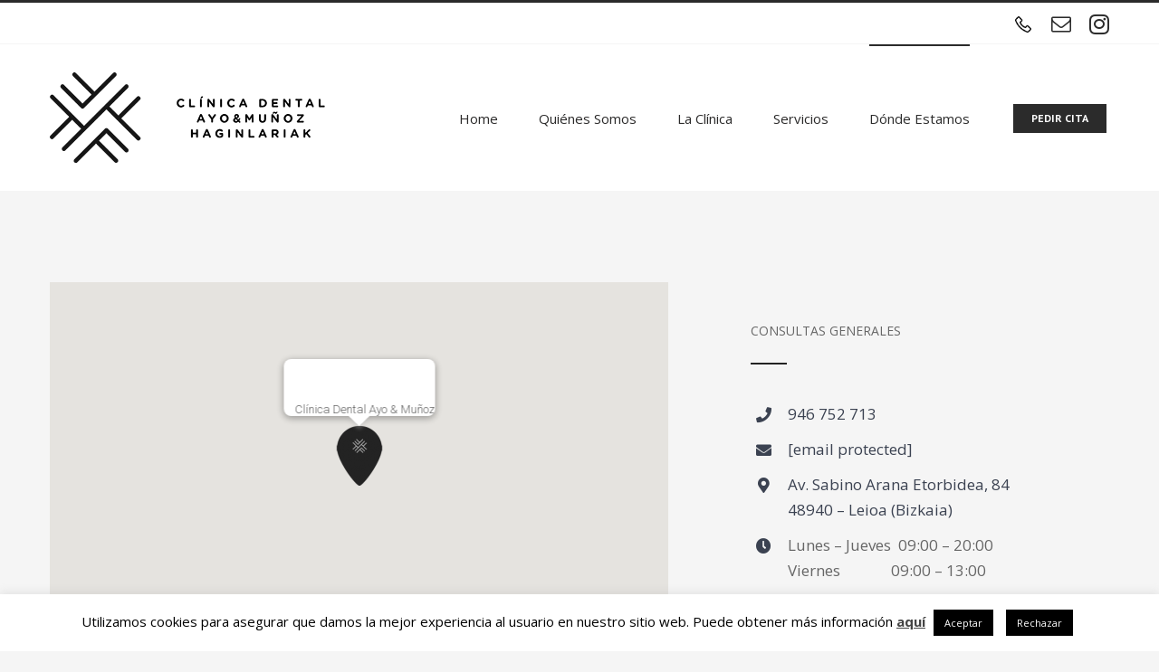

--- FILE ---
content_type: text/html; charset=utf-8
request_url: https://www.google.com/recaptcha/api2/anchor?ar=1&k=6Leo668UAAAAAO67XhJjuFK67vgjWu6tDt95MSMY&co=aHR0cHM6Ly9jbGluaWNhZGVudGFsYXlvbXVub3ouY29tOjQ0Mw..&hl=en&v=PoyoqOPhxBO7pBk68S4YbpHZ&size=invisible&anchor-ms=20000&execute-ms=30000&cb=1eml6hec0l2p
body_size: 48780
content:
<!DOCTYPE HTML><html dir="ltr" lang="en"><head><meta http-equiv="Content-Type" content="text/html; charset=UTF-8">
<meta http-equiv="X-UA-Compatible" content="IE=edge">
<title>reCAPTCHA</title>
<style type="text/css">
/* cyrillic-ext */
@font-face {
  font-family: 'Roboto';
  font-style: normal;
  font-weight: 400;
  font-stretch: 100%;
  src: url(//fonts.gstatic.com/s/roboto/v48/KFO7CnqEu92Fr1ME7kSn66aGLdTylUAMa3GUBHMdazTgWw.woff2) format('woff2');
  unicode-range: U+0460-052F, U+1C80-1C8A, U+20B4, U+2DE0-2DFF, U+A640-A69F, U+FE2E-FE2F;
}
/* cyrillic */
@font-face {
  font-family: 'Roboto';
  font-style: normal;
  font-weight: 400;
  font-stretch: 100%;
  src: url(//fonts.gstatic.com/s/roboto/v48/KFO7CnqEu92Fr1ME7kSn66aGLdTylUAMa3iUBHMdazTgWw.woff2) format('woff2');
  unicode-range: U+0301, U+0400-045F, U+0490-0491, U+04B0-04B1, U+2116;
}
/* greek-ext */
@font-face {
  font-family: 'Roboto';
  font-style: normal;
  font-weight: 400;
  font-stretch: 100%;
  src: url(//fonts.gstatic.com/s/roboto/v48/KFO7CnqEu92Fr1ME7kSn66aGLdTylUAMa3CUBHMdazTgWw.woff2) format('woff2');
  unicode-range: U+1F00-1FFF;
}
/* greek */
@font-face {
  font-family: 'Roboto';
  font-style: normal;
  font-weight: 400;
  font-stretch: 100%;
  src: url(//fonts.gstatic.com/s/roboto/v48/KFO7CnqEu92Fr1ME7kSn66aGLdTylUAMa3-UBHMdazTgWw.woff2) format('woff2');
  unicode-range: U+0370-0377, U+037A-037F, U+0384-038A, U+038C, U+038E-03A1, U+03A3-03FF;
}
/* math */
@font-face {
  font-family: 'Roboto';
  font-style: normal;
  font-weight: 400;
  font-stretch: 100%;
  src: url(//fonts.gstatic.com/s/roboto/v48/KFO7CnqEu92Fr1ME7kSn66aGLdTylUAMawCUBHMdazTgWw.woff2) format('woff2');
  unicode-range: U+0302-0303, U+0305, U+0307-0308, U+0310, U+0312, U+0315, U+031A, U+0326-0327, U+032C, U+032F-0330, U+0332-0333, U+0338, U+033A, U+0346, U+034D, U+0391-03A1, U+03A3-03A9, U+03B1-03C9, U+03D1, U+03D5-03D6, U+03F0-03F1, U+03F4-03F5, U+2016-2017, U+2034-2038, U+203C, U+2040, U+2043, U+2047, U+2050, U+2057, U+205F, U+2070-2071, U+2074-208E, U+2090-209C, U+20D0-20DC, U+20E1, U+20E5-20EF, U+2100-2112, U+2114-2115, U+2117-2121, U+2123-214F, U+2190, U+2192, U+2194-21AE, U+21B0-21E5, U+21F1-21F2, U+21F4-2211, U+2213-2214, U+2216-22FF, U+2308-230B, U+2310, U+2319, U+231C-2321, U+2336-237A, U+237C, U+2395, U+239B-23B7, U+23D0, U+23DC-23E1, U+2474-2475, U+25AF, U+25B3, U+25B7, U+25BD, U+25C1, U+25CA, U+25CC, U+25FB, U+266D-266F, U+27C0-27FF, U+2900-2AFF, U+2B0E-2B11, U+2B30-2B4C, U+2BFE, U+3030, U+FF5B, U+FF5D, U+1D400-1D7FF, U+1EE00-1EEFF;
}
/* symbols */
@font-face {
  font-family: 'Roboto';
  font-style: normal;
  font-weight: 400;
  font-stretch: 100%;
  src: url(//fonts.gstatic.com/s/roboto/v48/KFO7CnqEu92Fr1ME7kSn66aGLdTylUAMaxKUBHMdazTgWw.woff2) format('woff2');
  unicode-range: U+0001-000C, U+000E-001F, U+007F-009F, U+20DD-20E0, U+20E2-20E4, U+2150-218F, U+2190, U+2192, U+2194-2199, U+21AF, U+21E6-21F0, U+21F3, U+2218-2219, U+2299, U+22C4-22C6, U+2300-243F, U+2440-244A, U+2460-24FF, U+25A0-27BF, U+2800-28FF, U+2921-2922, U+2981, U+29BF, U+29EB, U+2B00-2BFF, U+4DC0-4DFF, U+FFF9-FFFB, U+10140-1018E, U+10190-1019C, U+101A0, U+101D0-101FD, U+102E0-102FB, U+10E60-10E7E, U+1D2C0-1D2D3, U+1D2E0-1D37F, U+1F000-1F0FF, U+1F100-1F1AD, U+1F1E6-1F1FF, U+1F30D-1F30F, U+1F315, U+1F31C, U+1F31E, U+1F320-1F32C, U+1F336, U+1F378, U+1F37D, U+1F382, U+1F393-1F39F, U+1F3A7-1F3A8, U+1F3AC-1F3AF, U+1F3C2, U+1F3C4-1F3C6, U+1F3CA-1F3CE, U+1F3D4-1F3E0, U+1F3ED, U+1F3F1-1F3F3, U+1F3F5-1F3F7, U+1F408, U+1F415, U+1F41F, U+1F426, U+1F43F, U+1F441-1F442, U+1F444, U+1F446-1F449, U+1F44C-1F44E, U+1F453, U+1F46A, U+1F47D, U+1F4A3, U+1F4B0, U+1F4B3, U+1F4B9, U+1F4BB, U+1F4BF, U+1F4C8-1F4CB, U+1F4D6, U+1F4DA, U+1F4DF, U+1F4E3-1F4E6, U+1F4EA-1F4ED, U+1F4F7, U+1F4F9-1F4FB, U+1F4FD-1F4FE, U+1F503, U+1F507-1F50B, U+1F50D, U+1F512-1F513, U+1F53E-1F54A, U+1F54F-1F5FA, U+1F610, U+1F650-1F67F, U+1F687, U+1F68D, U+1F691, U+1F694, U+1F698, U+1F6AD, U+1F6B2, U+1F6B9-1F6BA, U+1F6BC, U+1F6C6-1F6CF, U+1F6D3-1F6D7, U+1F6E0-1F6EA, U+1F6F0-1F6F3, U+1F6F7-1F6FC, U+1F700-1F7FF, U+1F800-1F80B, U+1F810-1F847, U+1F850-1F859, U+1F860-1F887, U+1F890-1F8AD, U+1F8B0-1F8BB, U+1F8C0-1F8C1, U+1F900-1F90B, U+1F93B, U+1F946, U+1F984, U+1F996, U+1F9E9, U+1FA00-1FA6F, U+1FA70-1FA7C, U+1FA80-1FA89, U+1FA8F-1FAC6, U+1FACE-1FADC, U+1FADF-1FAE9, U+1FAF0-1FAF8, U+1FB00-1FBFF;
}
/* vietnamese */
@font-face {
  font-family: 'Roboto';
  font-style: normal;
  font-weight: 400;
  font-stretch: 100%;
  src: url(//fonts.gstatic.com/s/roboto/v48/KFO7CnqEu92Fr1ME7kSn66aGLdTylUAMa3OUBHMdazTgWw.woff2) format('woff2');
  unicode-range: U+0102-0103, U+0110-0111, U+0128-0129, U+0168-0169, U+01A0-01A1, U+01AF-01B0, U+0300-0301, U+0303-0304, U+0308-0309, U+0323, U+0329, U+1EA0-1EF9, U+20AB;
}
/* latin-ext */
@font-face {
  font-family: 'Roboto';
  font-style: normal;
  font-weight: 400;
  font-stretch: 100%;
  src: url(//fonts.gstatic.com/s/roboto/v48/KFO7CnqEu92Fr1ME7kSn66aGLdTylUAMa3KUBHMdazTgWw.woff2) format('woff2');
  unicode-range: U+0100-02BA, U+02BD-02C5, U+02C7-02CC, U+02CE-02D7, U+02DD-02FF, U+0304, U+0308, U+0329, U+1D00-1DBF, U+1E00-1E9F, U+1EF2-1EFF, U+2020, U+20A0-20AB, U+20AD-20C0, U+2113, U+2C60-2C7F, U+A720-A7FF;
}
/* latin */
@font-face {
  font-family: 'Roboto';
  font-style: normal;
  font-weight: 400;
  font-stretch: 100%;
  src: url(//fonts.gstatic.com/s/roboto/v48/KFO7CnqEu92Fr1ME7kSn66aGLdTylUAMa3yUBHMdazQ.woff2) format('woff2');
  unicode-range: U+0000-00FF, U+0131, U+0152-0153, U+02BB-02BC, U+02C6, U+02DA, U+02DC, U+0304, U+0308, U+0329, U+2000-206F, U+20AC, U+2122, U+2191, U+2193, U+2212, U+2215, U+FEFF, U+FFFD;
}
/* cyrillic-ext */
@font-face {
  font-family: 'Roboto';
  font-style: normal;
  font-weight: 500;
  font-stretch: 100%;
  src: url(//fonts.gstatic.com/s/roboto/v48/KFO7CnqEu92Fr1ME7kSn66aGLdTylUAMa3GUBHMdazTgWw.woff2) format('woff2');
  unicode-range: U+0460-052F, U+1C80-1C8A, U+20B4, U+2DE0-2DFF, U+A640-A69F, U+FE2E-FE2F;
}
/* cyrillic */
@font-face {
  font-family: 'Roboto';
  font-style: normal;
  font-weight: 500;
  font-stretch: 100%;
  src: url(//fonts.gstatic.com/s/roboto/v48/KFO7CnqEu92Fr1ME7kSn66aGLdTylUAMa3iUBHMdazTgWw.woff2) format('woff2');
  unicode-range: U+0301, U+0400-045F, U+0490-0491, U+04B0-04B1, U+2116;
}
/* greek-ext */
@font-face {
  font-family: 'Roboto';
  font-style: normal;
  font-weight: 500;
  font-stretch: 100%;
  src: url(//fonts.gstatic.com/s/roboto/v48/KFO7CnqEu92Fr1ME7kSn66aGLdTylUAMa3CUBHMdazTgWw.woff2) format('woff2');
  unicode-range: U+1F00-1FFF;
}
/* greek */
@font-face {
  font-family: 'Roboto';
  font-style: normal;
  font-weight: 500;
  font-stretch: 100%;
  src: url(//fonts.gstatic.com/s/roboto/v48/KFO7CnqEu92Fr1ME7kSn66aGLdTylUAMa3-UBHMdazTgWw.woff2) format('woff2');
  unicode-range: U+0370-0377, U+037A-037F, U+0384-038A, U+038C, U+038E-03A1, U+03A3-03FF;
}
/* math */
@font-face {
  font-family: 'Roboto';
  font-style: normal;
  font-weight: 500;
  font-stretch: 100%;
  src: url(//fonts.gstatic.com/s/roboto/v48/KFO7CnqEu92Fr1ME7kSn66aGLdTylUAMawCUBHMdazTgWw.woff2) format('woff2');
  unicode-range: U+0302-0303, U+0305, U+0307-0308, U+0310, U+0312, U+0315, U+031A, U+0326-0327, U+032C, U+032F-0330, U+0332-0333, U+0338, U+033A, U+0346, U+034D, U+0391-03A1, U+03A3-03A9, U+03B1-03C9, U+03D1, U+03D5-03D6, U+03F0-03F1, U+03F4-03F5, U+2016-2017, U+2034-2038, U+203C, U+2040, U+2043, U+2047, U+2050, U+2057, U+205F, U+2070-2071, U+2074-208E, U+2090-209C, U+20D0-20DC, U+20E1, U+20E5-20EF, U+2100-2112, U+2114-2115, U+2117-2121, U+2123-214F, U+2190, U+2192, U+2194-21AE, U+21B0-21E5, U+21F1-21F2, U+21F4-2211, U+2213-2214, U+2216-22FF, U+2308-230B, U+2310, U+2319, U+231C-2321, U+2336-237A, U+237C, U+2395, U+239B-23B7, U+23D0, U+23DC-23E1, U+2474-2475, U+25AF, U+25B3, U+25B7, U+25BD, U+25C1, U+25CA, U+25CC, U+25FB, U+266D-266F, U+27C0-27FF, U+2900-2AFF, U+2B0E-2B11, U+2B30-2B4C, U+2BFE, U+3030, U+FF5B, U+FF5D, U+1D400-1D7FF, U+1EE00-1EEFF;
}
/* symbols */
@font-face {
  font-family: 'Roboto';
  font-style: normal;
  font-weight: 500;
  font-stretch: 100%;
  src: url(//fonts.gstatic.com/s/roboto/v48/KFO7CnqEu92Fr1ME7kSn66aGLdTylUAMaxKUBHMdazTgWw.woff2) format('woff2');
  unicode-range: U+0001-000C, U+000E-001F, U+007F-009F, U+20DD-20E0, U+20E2-20E4, U+2150-218F, U+2190, U+2192, U+2194-2199, U+21AF, U+21E6-21F0, U+21F3, U+2218-2219, U+2299, U+22C4-22C6, U+2300-243F, U+2440-244A, U+2460-24FF, U+25A0-27BF, U+2800-28FF, U+2921-2922, U+2981, U+29BF, U+29EB, U+2B00-2BFF, U+4DC0-4DFF, U+FFF9-FFFB, U+10140-1018E, U+10190-1019C, U+101A0, U+101D0-101FD, U+102E0-102FB, U+10E60-10E7E, U+1D2C0-1D2D3, U+1D2E0-1D37F, U+1F000-1F0FF, U+1F100-1F1AD, U+1F1E6-1F1FF, U+1F30D-1F30F, U+1F315, U+1F31C, U+1F31E, U+1F320-1F32C, U+1F336, U+1F378, U+1F37D, U+1F382, U+1F393-1F39F, U+1F3A7-1F3A8, U+1F3AC-1F3AF, U+1F3C2, U+1F3C4-1F3C6, U+1F3CA-1F3CE, U+1F3D4-1F3E0, U+1F3ED, U+1F3F1-1F3F3, U+1F3F5-1F3F7, U+1F408, U+1F415, U+1F41F, U+1F426, U+1F43F, U+1F441-1F442, U+1F444, U+1F446-1F449, U+1F44C-1F44E, U+1F453, U+1F46A, U+1F47D, U+1F4A3, U+1F4B0, U+1F4B3, U+1F4B9, U+1F4BB, U+1F4BF, U+1F4C8-1F4CB, U+1F4D6, U+1F4DA, U+1F4DF, U+1F4E3-1F4E6, U+1F4EA-1F4ED, U+1F4F7, U+1F4F9-1F4FB, U+1F4FD-1F4FE, U+1F503, U+1F507-1F50B, U+1F50D, U+1F512-1F513, U+1F53E-1F54A, U+1F54F-1F5FA, U+1F610, U+1F650-1F67F, U+1F687, U+1F68D, U+1F691, U+1F694, U+1F698, U+1F6AD, U+1F6B2, U+1F6B9-1F6BA, U+1F6BC, U+1F6C6-1F6CF, U+1F6D3-1F6D7, U+1F6E0-1F6EA, U+1F6F0-1F6F3, U+1F6F7-1F6FC, U+1F700-1F7FF, U+1F800-1F80B, U+1F810-1F847, U+1F850-1F859, U+1F860-1F887, U+1F890-1F8AD, U+1F8B0-1F8BB, U+1F8C0-1F8C1, U+1F900-1F90B, U+1F93B, U+1F946, U+1F984, U+1F996, U+1F9E9, U+1FA00-1FA6F, U+1FA70-1FA7C, U+1FA80-1FA89, U+1FA8F-1FAC6, U+1FACE-1FADC, U+1FADF-1FAE9, U+1FAF0-1FAF8, U+1FB00-1FBFF;
}
/* vietnamese */
@font-face {
  font-family: 'Roboto';
  font-style: normal;
  font-weight: 500;
  font-stretch: 100%;
  src: url(//fonts.gstatic.com/s/roboto/v48/KFO7CnqEu92Fr1ME7kSn66aGLdTylUAMa3OUBHMdazTgWw.woff2) format('woff2');
  unicode-range: U+0102-0103, U+0110-0111, U+0128-0129, U+0168-0169, U+01A0-01A1, U+01AF-01B0, U+0300-0301, U+0303-0304, U+0308-0309, U+0323, U+0329, U+1EA0-1EF9, U+20AB;
}
/* latin-ext */
@font-face {
  font-family: 'Roboto';
  font-style: normal;
  font-weight: 500;
  font-stretch: 100%;
  src: url(//fonts.gstatic.com/s/roboto/v48/KFO7CnqEu92Fr1ME7kSn66aGLdTylUAMa3KUBHMdazTgWw.woff2) format('woff2');
  unicode-range: U+0100-02BA, U+02BD-02C5, U+02C7-02CC, U+02CE-02D7, U+02DD-02FF, U+0304, U+0308, U+0329, U+1D00-1DBF, U+1E00-1E9F, U+1EF2-1EFF, U+2020, U+20A0-20AB, U+20AD-20C0, U+2113, U+2C60-2C7F, U+A720-A7FF;
}
/* latin */
@font-face {
  font-family: 'Roboto';
  font-style: normal;
  font-weight: 500;
  font-stretch: 100%;
  src: url(//fonts.gstatic.com/s/roboto/v48/KFO7CnqEu92Fr1ME7kSn66aGLdTylUAMa3yUBHMdazQ.woff2) format('woff2');
  unicode-range: U+0000-00FF, U+0131, U+0152-0153, U+02BB-02BC, U+02C6, U+02DA, U+02DC, U+0304, U+0308, U+0329, U+2000-206F, U+20AC, U+2122, U+2191, U+2193, U+2212, U+2215, U+FEFF, U+FFFD;
}
/* cyrillic-ext */
@font-face {
  font-family: 'Roboto';
  font-style: normal;
  font-weight: 900;
  font-stretch: 100%;
  src: url(//fonts.gstatic.com/s/roboto/v48/KFO7CnqEu92Fr1ME7kSn66aGLdTylUAMa3GUBHMdazTgWw.woff2) format('woff2');
  unicode-range: U+0460-052F, U+1C80-1C8A, U+20B4, U+2DE0-2DFF, U+A640-A69F, U+FE2E-FE2F;
}
/* cyrillic */
@font-face {
  font-family: 'Roboto';
  font-style: normal;
  font-weight: 900;
  font-stretch: 100%;
  src: url(//fonts.gstatic.com/s/roboto/v48/KFO7CnqEu92Fr1ME7kSn66aGLdTylUAMa3iUBHMdazTgWw.woff2) format('woff2');
  unicode-range: U+0301, U+0400-045F, U+0490-0491, U+04B0-04B1, U+2116;
}
/* greek-ext */
@font-face {
  font-family: 'Roboto';
  font-style: normal;
  font-weight: 900;
  font-stretch: 100%;
  src: url(//fonts.gstatic.com/s/roboto/v48/KFO7CnqEu92Fr1ME7kSn66aGLdTylUAMa3CUBHMdazTgWw.woff2) format('woff2');
  unicode-range: U+1F00-1FFF;
}
/* greek */
@font-face {
  font-family: 'Roboto';
  font-style: normal;
  font-weight: 900;
  font-stretch: 100%;
  src: url(//fonts.gstatic.com/s/roboto/v48/KFO7CnqEu92Fr1ME7kSn66aGLdTylUAMa3-UBHMdazTgWw.woff2) format('woff2');
  unicode-range: U+0370-0377, U+037A-037F, U+0384-038A, U+038C, U+038E-03A1, U+03A3-03FF;
}
/* math */
@font-face {
  font-family: 'Roboto';
  font-style: normal;
  font-weight: 900;
  font-stretch: 100%;
  src: url(//fonts.gstatic.com/s/roboto/v48/KFO7CnqEu92Fr1ME7kSn66aGLdTylUAMawCUBHMdazTgWw.woff2) format('woff2');
  unicode-range: U+0302-0303, U+0305, U+0307-0308, U+0310, U+0312, U+0315, U+031A, U+0326-0327, U+032C, U+032F-0330, U+0332-0333, U+0338, U+033A, U+0346, U+034D, U+0391-03A1, U+03A3-03A9, U+03B1-03C9, U+03D1, U+03D5-03D6, U+03F0-03F1, U+03F4-03F5, U+2016-2017, U+2034-2038, U+203C, U+2040, U+2043, U+2047, U+2050, U+2057, U+205F, U+2070-2071, U+2074-208E, U+2090-209C, U+20D0-20DC, U+20E1, U+20E5-20EF, U+2100-2112, U+2114-2115, U+2117-2121, U+2123-214F, U+2190, U+2192, U+2194-21AE, U+21B0-21E5, U+21F1-21F2, U+21F4-2211, U+2213-2214, U+2216-22FF, U+2308-230B, U+2310, U+2319, U+231C-2321, U+2336-237A, U+237C, U+2395, U+239B-23B7, U+23D0, U+23DC-23E1, U+2474-2475, U+25AF, U+25B3, U+25B7, U+25BD, U+25C1, U+25CA, U+25CC, U+25FB, U+266D-266F, U+27C0-27FF, U+2900-2AFF, U+2B0E-2B11, U+2B30-2B4C, U+2BFE, U+3030, U+FF5B, U+FF5D, U+1D400-1D7FF, U+1EE00-1EEFF;
}
/* symbols */
@font-face {
  font-family: 'Roboto';
  font-style: normal;
  font-weight: 900;
  font-stretch: 100%;
  src: url(//fonts.gstatic.com/s/roboto/v48/KFO7CnqEu92Fr1ME7kSn66aGLdTylUAMaxKUBHMdazTgWw.woff2) format('woff2');
  unicode-range: U+0001-000C, U+000E-001F, U+007F-009F, U+20DD-20E0, U+20E2-20E4, U+2150-218F, U+2190, U+2192, U+2194-2199, U+21AF, U+21E6-21F0, U+21F3, U+2218-2219, U+2299, U+22C4-22C6, U+2300-243F, U+2440-244A, U+2460-24FF, U+25A0-27BF, U+2800-28FF, U+2921-2922, U+2981, U+29BF, U+29EB, U+2B00-2BFF, U+4DC0-4DFF, U+FFF9-FFFB, U+10140-1018E, U+10190-1019C, U+101A0, U+101D0-101FD, U+102E0-102FB, U+10E60-10E7E, U+1D2C0-1D2D3, U+1D2E0-1D37F, U+1F000-1F0FF, U+1F100-1F1AD, U+1F1E6-1F1FF, U+1F30D-1F30F, U+1F315, U+1F31C, U+1F31E, U+1F320-1F32C, U+1F336, U+1F378, U+1F37D, U+1F382, U+1F393-1F39F, U+1F3A7-1F3A8, U+1F3AC-1F3AF, U+1F3C2, U+1F3C4-1F3C6, U+1F3CA-1F3CE, U+1F3D4-1F3E0, U+1F3ED, U+1F3F1-1F3F3, U+1F3F5-1F3F7, U+1F408, U+1F415, U+1F41F, U+1F426, U+1F43F, U+1F441-1F442, U+1F444, U+1F446-1F449, U+1F44C-1F44E, U+1F453, U+1F46A, U+1F47D, U+1F4A3, U+1F4B0, U+1F4B3, U+1F4B9, U+1F4BB, U+1F4BF, U+1F4C8-1F4CB, U+1F4D6, U+1F4DA, U+1F4DF, U+1F4E3-1F4E6, U+1F4EA-1F4ED, U+1F4F7, U+1F4F9-1F4FB, U+1F4FD-1F4FE, U+1F503, U+1F507-1F50B, U+1F50D, U+1F512-1F513, U+1F53E-1F54A, U+1F54F-1F5FA, U+1F610, U+1F650-1F67F, U+1F687, U+1F68D, U+1F691, U+1F694, U+1F698, U+1F6AD, U+1F6B2, U+1F6B9-1F6BA, U+1F6BC, U+1F6C6-1F6CF, U+1F6D3-1F6D7, U+1F6E0-1F6EA, U+1F6F0-1F6F3, U+1F6F7-1F6FC, U+1F700-1F7FF, U+1F800-1F80B, U+1F810-1F847, U+1F850-1F859, U+1F860-1F887, U+1F890-1F8AD, U+1F8B0-1F8BB, U+1F8C0-1F8C1, U+1F900-1F90B, U+1F93B, U+1F946, U+1F984, U+1F996, U+1F9E9, U+1FA00-1FA6F, U+1FA70-1FA7C, U+1FA80-1FA89, U+1FA8F-1FAC6, U+1FACE-1FADC, U+1FADF-1FAE9, U+1FAF0-1FAF8, U+1FB00-1FBFF;
}
/* vietnamese */
@font-face {
  font-family: 'Roboto';
  font-style: normal;
  font-weight: 900;
  font-stretch: 100%;
  src: url(//fonts.gstatic.com/s/roboto/v48/KFO7CnqEu92Fr1ME7kSn66aGLdTylUAMa3OUBHMdazTgWw.woff2) format('woff2');
  unicode-range: U+0102-0103, U+0110-0111, U+0128-0129, U+0168-0169, U+01A0-01A1, U+01AF-01B0, U+0300-0301, U+0303-0304, U+0308-0309, U+0323, U+0329, U+1EA0-1EF9, U+20AB;
}
/* latin-ext */
@font-face {
  font-family: 'Roboto';
  font-style: normal;
  font-weight: 900;
  font-stretch: 100%;
  src: url(//fonts.gstatic.com/s/roboto/v48/KFO7CnqEu92Fr1ME7kSn66aGLdTylUAMa3KUBHMdazTgWw.woff2) format('woff2');
  unicode-range: U+0100-02BA, U+02BD-02C5, U+02C7-02CC, U+02CE-02D7, U+02DD-02FF, U+0304, U+0308, U+0329, U+1D00-1DBF, U+1E00-1E9F, U+1EF2-1EFF, U+2020, U+20A0-20AB, U+20AD-20C0, U+2113, U+2C60-2C7F, U+A720-A7FF;
}
/* latin */
@font-face {
  font-family: 'Roboto';
  font-style: normal;
  font-weight: 900;
  font-stretch: 100%;
  src: url(//fonts.gstatic.com/s/roboto/v48/KFO7CnqEu92Fr1ME7kSn66aGLdTylUAMa3yUBHMdazQ.woff2) format('woff2');
  unicode-range: U+0000-00FF, U+0131, U+0152-0153, U+02BB-02BC, U+02C6, U+02DA, U+02DC, U+0304, U+0308, U+0329, U+2000-206F, U+20AC, U+2122, U+2191, U+2193, U+2212, U+2215, U+FEFF, U+FFFD;
}

</style>
<link rel="stylesheet" type="text/css" href="https://www.gstatic.com/recaptcha/releases/PoyoqOPhxBO7pBk68S4YbpHZ/styles__ltr.css">
<script nonce="5-eLfXLNLAEICcr0J_uNLg" type="text/javascript">window['__recaptcha_api'] = 'https://www.google.com/recaptcha/api2/';</script>
<script type="text/javascript" src="https://www.gstatic.com/recaptcha/releases/PoyoqOPhxBO7pBk68S4YbpHZ/recaptcha__en.js" nonce="5-eLfXLNLAEICcr0J_uNLg">
      
    </script></head>
<body><div id="rc-anchor-alert" class="rc-anchor-alert"></div>
<input type="hidden" id="recaptcha-token" value="[base64]">
<script type="text/javascript" nonce="5-eLfXLNLAEICcr0J_uNLg">
      recaptcha.anchor.Main.init("[\x22ainput\x22,[\x22bgdata\x22,\x22\x22,\[base64]/[base64]/[base64]/bmV3IHJbeF0oY1swXSk6RT09Mj9uZXcgclt4XShjWzBdLGNbMV0pOkU9PTM/bmV3IHJbeF0oY1swXSxjWzFdLGNbMl0pOkU9PTQ/[base64]/[base64]/[base64]/[base64]/[base64]/[base64]/[base64]/[base64]\x22,\[base64]\\u003d\x22,\x22woo/[base64]/CvcOjw6fCuDDDhsOGDsOyEsKFw40ccVg7w7lhwpMGVRzDh2fCk1/DqBvCriDCqsKlNMOIw5gowo7DnmfDocKiwr1Nwp/DvsOcPUZWAMOgC8Kewpc9wpQPw5YJHVXDgz3DvMOSUDLCm8OgbXJiw6VjWMKNw7Anw65lZEQzw4bDhx7Dsi3Do8OVO8OfHWjDqzd8VMK/w6LDiMOjwp/ChitmByrDuWDCnsOcw4/[base64]/[base64]/wp5TZUXCgMKiwqjDkW3DuX3DtExAw6fCrMKiBsOaV8KvVV3DpMOxcMOXwq3Clj7CuT9iwpbCrsKcw6PCsXPDiSPDosOAG8KmMVJIO8K7w5XDkcKlwqEpw4jDmMO8ZsOJw79uwpwWShvDlcKlw7EVTyNJwrZCOSnCjz7Cqg/[base64]/RsKMP8OeFg3Dn8KHwphVKULDk0BUwolzw4TDoG43w4gSaXBtXmnCoigwK8KvdcOmw7crfMK6w4nCqMOwwrIfIyTCjcK6w6/DvsKpcsKnHVRICk95woINw6E1w544wpzClxvCvsKzw7YrwrRYAMOUcSHCkzR0wpLChcO4wo/CoQ/[base64]/DiwwbwqfDisOPEhE6esOvJkQrScOfQ0DDmMK1w7nDsmsKHwoDw6LCosOhw45ywpnChEnCiQZgw7XDpCtowq8UYjUxSGvCnMKowpXCicKAw7h1PhXCqHVIwrwyFsKxXsOmwrfCkBZWehTCmnDDrEEWw7oAw6zDtSIkRFhAOcKowo1dw6hawpINw4LDkRXCjy3CrsK+wo/DuDYhQMKuwr3Duj8YRsOkw6jDv8KRw5jDjGvCl1xybsOJM8KvA8Kzw5HDucKSLyxSwoLCoMOKVEQBFcKxKA/Co041wqh3d2pFWsOFQ0XDoGPCn8OEGcOzZyTCskUWUcK6VMKew7LCm3xTU8OnwrDCjcKUw5XDvjV9w7xWDMO6w7sxO0/DpD1dPWxtw70gwqEzXMO5FhRJa8KZU0TDo0cTXMO0w4Uqw6bCgcOLQMKaw47DtcKYwokXMBnClMKGwqbCjHHCnF0iwrU6w4JAw4PDok3ChMOrOcK1w4QiOMKcQ8KfwoNbMMOnw6tow5DDnMKLw7/CmRbCjWI4bsOFw6kSMzDCucKzMsKcdcOubCsyAV/[base64]/CucODw7PDhxBbwpMVwqvDpk/DmSQ1w5rDvsODFsK6CsO0w6MxV8KGwpATwrvCr8KSbBcJJcOcFsKQw7XDjEQAw50Ywp7CkUXCm3M6f8KBw4UVwqcBKl7DusOAUGnDtGMMOMKCHFvCun/CtX3DmgtQZ8KjKcKww4XCosK0w5/DucO0RcKdw4rCkU3DiDvDkitnwoxsw798wrJUEMKOw4HDvMOkLcKdwoHCjA/DnsKIfcKdwpbCocOyw5rCjMKBw6pOwqMTw55mXwfCnQzDkS4KTMKQDMKIZ8K6wrnDlB1AwqpWfBLDlRkPw48UJSzDvcKtwrzDjcK1wpTDpi1Nw5HCvsOTJMOzw5FCw7E6NsK6w51UOsKtwqDDuFrClMOLw7nCtycPFMKtwqtlOWjDvsKQC0LDnMOjEVptQi/[base64]/[base64]/[base64]/CtHfCml9hwpcBdMKRWMOFwrxqcxYcT8KTwqp+IsOuSBzDnDzDuyA/KRtmYMKdw7giacK4wopKwrtLw5PCtk0pwp90QVnDpcK+ccOeLivDkzNrKmbDtHfChsOMa8OqPz4oVHvDp8OHwrzDrzrDhicwwr/DowTCksKLwrbCq8OZEsOvw5nDqcKhfFY1PMKDw6zDkmtJw5/DoGjDhsK5KX7Dq3JMTj0Pw4vCs0zClcK4wp7DtFZwwpY8w7h3wrBieUDDl1TDmsKTw4HDrcKwQMKmH3lnfDDCnsKTHg/DhFsXwrXCqFtkw60fHHRmDyt3wrLCgsKMLxcEwqzCk3d6w5Jcw4HCpMOxJirClcKGw4DClCrDjEZow6vCssOAV8KbwrfCjcKKw49twp5MA8KeC8KmG8OhwoLDm8KLw4LDglTCixbDqMOTbMK0w7fCpMKnQcOgwpoJaxDCsxvDjEdtwpfCgUxkwr7DqcKUD8KJSsKQaS/[base64]/[base64]/[base64]/DkMKnw7vDlMOiwoTDl0jCmjDCjknDuUbDp8KYd2zCpFoyJsKNwoNHw5DCuh/DsMOpNmXDvUrDpsOpQ8O0O8KBw57CqFQ/w5UjwpAfK8Kowr99wovDl13DqMK1LWzClkMKS8ORDljDmwt6PmNaY8KZwqvCp8OAw7NBcQTCtsK1EB0Ow7JDFXDDsi3DlMKrZMOmW8K0acOhw67CtybCqkrCs8KXw41/w7pCJMKzwp7CoCzDgmjDnQjDlk/DlXfChgDCgH42TEfCuj4ZVzxlHcKXdSvDo8OfwpPDosK8wr4Xw6kcw5bCsEfDnX9kNMKPEz0JXyLCpsO9Kx3DgsOxwp3DjjRVD1HCl8OzwpMIa8KjwrALwr8Ie8OjYgoPKcOawqV7WCNAwq9iMMOdwpEgw5AnFcO0NR/Dh8Oow40nw6HCqMOwCcK0wpdoSMKvSF7DoEPCikDCpQJzw5cceSpVfDnDlBsOFsOowoZPw7bCkMOwwpHDgHI1I8ObRsOKRVZkDcOMwpo6wrfCkR57wpwfw5BNwrTCpz1ueklyR8OQwofCrhDDpsKUwojCgnLCiV/DhxgUwovDthZjwpHDtigJV8O7RUACNsOoRcKvBSfDucOJIcOLwrLDssKTJjZnwrRRcTlJw7lWw6DCksKUw4TCli/DpcKsw5pXUMO+aEXCmcOBa3dgw6bClnjCocKrB8KEQ0dQfT/DnsOlw7PDgk7Cm2DDjcOewpgdJsOgwprCsCLDlwcQw5lxLsK6w7jDvcKEw63CocOHSAnDo8OkOWPCojF8L8K6w4kFD0McAmI6w4pkwqEaLlgewrXDpsObMG/CuQgRTcOpSETDocOrUsOewp4LOn3DrcK/W2nCvMKoI3p+c8KZKsOfAcKmwoXCt8OXwo9wY8O5JMOKw5wFKkzDm8Kgfl3CqQ9lwrYqw6ZHFn3Ch0x9wp4HMDLCqCjCqcKZwqlLw5hxWsK0UcKKCsOldcOfw5XCtsOqw5jCu1Ekw5k7DWxlXykbBsKPScOdL8KZBsOjfhlcwrcdwp/CrMKCHsOhZ8O/wrBCWsOqwo0iw4nCssOHwrxIw4kewq7DpT0GQmnDq8O4YMK6wpXDtcKNL8KWIcORI2DDgcKpw7nCqCt4woLDj8K4LMOYw71vA8OSw7/CuCZGF08IwrITVG7Cn3dvw6PCgsKEwq0yw4HDtMOBwpbCusK6K2vDjkfCuwHDicKIw5FuR8KyUMKHwrlHJE/CgnXDkCETw6F8RCPCscKhwpvCqUt8WyVDwo8YwpM8w5Y5ZxfDnRvCpH9Kw7Vjw6d4wpAgw5bCtyjDucKgwo7CoMKYahlnw7HDmw3Dt8OQw6DCmhDCmmYWfU1Iw5TDkx/DtgVRc8OPc8Ouw44NN8OIw4PCusKYFsO/A2VUHAY/[base64]/DlhZow4J+w5zDlMKVwpUUYn82McOmw6h7woczdDNPfsO/w7MXaXo9aw3CjG3DkiY0w5PCgF/DtsOuIkNHbMKpwoXDhAzCoEAGNwHDg8OCwrQJwpt2G8K4worDnsKpw7HCuMOCwqLCtMKDM8ORwpPCu3nCrMKWw6ICfcKoPFx0wr3Ct8O0w5XCiiHDk2JPw7DDvV8Dw5pDw6TCh8OoPg/CgsODw7FXwpnCg2gGXTHCh23DrsKrwqvCpsK8S8Ouw4R0BsOsw7bClMO+Yh3Dj3LDqWxIwrDCgyLCpcOlLipadgXDkcOMGsK/fQTCvz3Cp8O1woYywqTCqgvDp2t9w7bDq2nCpmjCmsOMVsOOwqPDnUBLfGzDnXEcAsOQPcOnVUIwGGbDplYkbl/CvRghw6Z2w5fCmMOtLcOVwqHChsOBwrbDoXl8A8KeRE/[base64]/Cv8K4ZMKEw5rCqXlzw4PCpUzDpcK8ZcK5DsO5wrEQVcKnFMObwq4mYsK3wqPDrMK4VBk4w5haUsO4w5NLwo5KwpjDmUPClyvCu8OMwrTCqsKaw4nCtxzCs8K/w4/CncORNcOCYWAvDmxLaQXDtH43w4fDv1HCosOJYSoNTsKheybDlRPCn0zDkMO7G8OaLDrDrMKZXRDCuMKBOsOPY2vCg3jDgl/Diy1WYsKywpp5w6PCgcK4w4XCnQvCoE9mMip4HlVxSMKDEQR/w6XDusK7Vj4HKsO+KzxowqjDtsOMwpdAw6bDhn7DmgzCm8OYHEbDhnoUCnR5O0s9w70aw4nDql7CgMOvwqvDvQ5SwpPCpEpUw6vCrDAwOzTCmnvDmcKNw5Uvw5zCnsO0w6HDhsK/w71hBQAEO8OLFXgxw4/CusOKL8OvCsOOHsKNw4HCjgYHOcOAXcO4w7Zmw6nDuxLDshPDpsKCw5jCgmF8GMKON2J6ITrCpcOwwpUpw7/CnMKMCnfCo1QEYsO9w6lYw4kwwqtEwqjDvsKAdnTDpcK6wqzClU3CjcKCTMOowrYyw7vDp3LCr8OPKcKDGV9sOMKnwqLCg2BNHMK4XMOtwoF/ScO4Cg86FsOaM8OAwovDsmhGL2sUw7nCg8KXcFjCisKgw6PDujzCk1DDjhbClBkowpvCm8OQw5fCqQcZESl/wop0asKrwroVwpXDmw3DlxHDgUpJSA7CvcK3w6zDncOvTDLDsG/Cgj/DhSTCicKUbsKDDMOLwqRnJ8Kjw4x2VMKJwogiNsK0w6ZGIlF/[base64]/[base64]/DoMKKwpRNBcOhwpvClMOPSiAIw6dhaTohwoYYNsORw6dCwrw8wpcyVMKddMKhwr94Swh4DWvCgjh2MC3DrcODFcKHIMOhMcKwPW0sw64VVjXDonPCo8O/wpbDhMOdw7VvGEzCtMOUMU/CgTZIYntNO8KCBsKTUcKsw4jChWHDgsOFw7PDhEFMBwkJw73Dl8KZdcO8XMK7w7IBwqrCt8KOUsKHwrcLwonDoixGLCN+w5zDoHMoEMKrw6kpwprDpMOYaCl6DsKjPzXCjm/DnsOONMKsFB7DtsORwrHDhD/CusK9ZDsVw695aUjCmmU1wr5mKcK8w5BmBcORRSXCsUpgwrgCw4jDq38ywqIIJMOhfk/Coi/ClXVJd1Biw6R2wrTCkBJJwoxfwrh+Sw3Dt8KNJsKRwoLDjEEfeR1CPgLDhsO6w7HDkcKWw4BSYsOZQXNqwpjDrg15w6HDgcK8C2rDlMK7wpASAl/CrD5zw5guwpfCsg4+QMOVWEN3w5YKEcKjwo0BwoARfcOBLMOuw7J6UFXDinXDqsKAC8KwS8KGCMOEwojChcKkwqFjw63CtxpUw5bDtgXDqk1Vw49MJ8ORGnzCiMO8wq7CsMO3IcK5fsKoO3s0w5BKwqwiHcOvw6zClFvDrSVfbsKgC8KVwpPCnMKmwq/[base64]/[base64]/w4htRcO+W2PDvMONw6xfZMKdw6HCowPCjikCwrwMwo9idMOXesK8ZhPDoWY/UsK+wrPDgsKUw5zDsMKYwoTDiivCqEXCh8K5wqrChsKew7DCmgvDvsKaFMKHNnvDkMO/wojDscODwq/[base64]/M8KUZMKDwq3CvsO/G0I1DXPDki0Sw4/Cp1dKwqTDuhbCrncMw5ZuNB/CjMOswqZzw7bDonY/LMKGAcKNPMK/fwUFAsKOa8OYw6hJRELDpWDCk8OeG3BHPwJGwpwWFsKdw7hrwprCjGkbw7PDmC7DhMO4wpbDuw/[base64]/Dv8OpBMO5w4ZaFVB2LD3CrMKuMmbDscO6WnAAw6XCk2IVwpbDhMOUCsONw7XDs8KpD0UWc8OLwpAed8OwQkUMAsOEw7rCrcOBw47CrsKjbsKPwpQ1OsKZwr/Ci1DDhcOXey3DrwYHwqlcwqPCt8O8woBWXiHDm8O0CkMrAiFrw4fDoxBew73CgMOaT8OrK1pPw6IgA8KHw5vCnMOHwrHCh8ObGGogV3FbD0hFw6TDvnMfdcO4wq9ew5hhAcKdTsKGOcKNwqHDrsKPAcOOwrPCrMKFw5sWw4gdw6sATsK2PDZIwr/DksOqwpHChsOawq/DuWvCr1vDjsOWwplowpjCjcK7aMKEwoNlfcKEw7TCsDs4BsKEwoYuw7ImwrvDv8KJwplMLcK7XsKEwonDux/CtFDCiCdQWXg5ESjDh8KUDsOKWDkRMRPDuj07Jhszw5skRXvDoAcQACLDtSQqwpQtwpx+PMKVesOEwq/[base64]/[base64]/w5vChwbDg2vDk1ZjWC7ChVUtSQQuwpJrU8OKBxFYL1bDj8O7w7ouw750w63Cvh3DlE3DhMKBwpbCi8KnwpAFBsOIfsOQBRF/FsKgw7fDqDJINU/DqsKHXUfCqsKNwqxxw7nCqxbCqE/[base64]/[base64]/ChEnChWMpwpPCo8OeBCJgwoHDgzVIw6cgw4tswqRzCGkHwqgLw6FYXThDdErDm2zCn8OiaX1JwrQHTivDuHMiHsKeRMOuw57Ct3HDosOtwrLDnMO1J8OjGWbCnDU8wq/Chm7CpMO/woVPwqPDg8KRBF7Dvzg8wqjDlQB5IwvDvMOLw5ogw6nDmkdYOsK7wrlYwr3DsMO/[base64]/[base64]/[base64]/[base64]/CmMOtPMK9c1PCoAh/wo92NxDCgMOgw78UYCZrV8OjwpwMJcOXLMKNwrdQw7ZjUzfDmVx0wpLCi8KMbDx6w45kwqQ8dcOiw6TCkFfClMOIJsOiwpfCiCB0MTrCnMODwpzCnELDo0EDw5FLG2/[base64]/Dl8K1WcKqRsKIw5/DvsKGYAlLw7IybcKLLsO8wqLDkF7Cm8ONw7TClgc4X8ODfxrCjkQ+w4tsM1tSwrbCuX5Sw7PDu8OSw60zeMKWwqfDgcKeNsOSwp/DscO3wrXCgjjCmmJKAmzDh8KlI2lZwpLDg8KVwptpw6fDlsOOwoXDjWpvVWk+woo/w5zCqQA9w64Yw4kNw5DDrcOXW8KaVMOjwpbCuMK6wobCv3FEw47CpsOrdToCD8K1LhrDuxfChXvCnsKQbMOswobDucORDmbCoMKdw6YAAMKUw4/DmX/CusKxBnnDlHXCmSDDtXbDmsOHw7ZIw43CsTnCm1ciwrcZw7hMAMKvQ8Oqw5Rawqd2wr7CsVLCqWwbw67DoiTCjUvDlTYDwobDkMK5w7oHcD/[base64]/Cu8Klw6HCgxTCisOow4PDr8KLEVQSZVJgEhYKOMOowo7DksKRw703DmQ2RMKGw4M/N0vDsFoePVnDlDgXF1ItwovDj8KcDj9cw7N3w5dXw6XDjEfDj8K4CD7Dp8OEw75rw4wBw6YQw4fColFnYcKNOsKYwp9fwohmL8OzEiIiOibCkhDDrMKOw6fDnHxAw4jCtX7DmsKSNUrClsOiC8O4w5dEWUXCoiYuQEjDgcKgZMOSw54RwpFINBR5w4nDo8OHB8KAwox/woXCs8OkDMOjU30Rwq0sdsKowpHCgwzCgsOjc8OUf0bDuGVSbsOEwoEmw43DncKACWlHb1JEwrw8wpIECsK/w6MgwovCjmNqwofCtHNiw5LCsFR0FMOBwqfDm8Oww7jDvhEOHXDCjcKbSWtSJsKbGiTCinPCj8Ojd2HCvi4AFHvDuSDCjMOtwprDn8OfCEDCngA1wrbDuAM6wpHCu8O1w7dRw7/DpzNLBDbDrsOYwrQqDMKYw7HDonzDhsKBRB7CohZpwonCo8OmwqMNwrpHOsOACjxITMKLw7gHP8OrF8O2wp7Cp8K0w6rDnjsVI8KHUsOjRz/[base64]/DqMK1wrFyDDsNLsOrbkl+w7diw7phesODw79kekHDgMO4w7PDvMKYX8O5wrdKQjDCj1XDjcKMG8Kvw7fDp8Kmw6DCsMOOw6zCrzNswpQMWHrClwYOW2LDkhLCnMKNw6jDjm8nwphxw60Cwrc1b8KsScONOx7Di8K6w4NiCzJ6Z8OeNBB/W8KMwqR6Z8O9CcOQX8KAWDvDh0h0OcK4w5NnwqbCicKtwrPDscOQfAMKw7EZMMOvwr7Ds8OABMKsO8Kiw7ZNw4ZNwrLDmlrCkMK4DFA5dn7Dl0TCknN8M35ke2rDjRbDkm/[base64]/Dv8ORw6vDlxptS11EMcKnF0/DhcKowoBwfcKOXmEZE8O6VcKfw5kxHVEwV8ONWC/DmSzCvcKuw4DCvMO4fMOAwrgAw7bDhcKRB37ClcO1csOjUhBqe8OHEUfCqxA/[base64]/[base64]/CkExxUj0Vw5xWZirCicOgNWLCqTJOwqowIQxUw4rDn8OEw7bDiMOww5how4/[base64]/Si/ClsK6JjvCsMKhw6LCoMOLwqscR8K1woQTPi/CqSvCi0fCiMOGfMKUfMOPO3YEwoDCiQ0uwqjCpAUOXsOewpBvAl4hwq7DqsOIO8KoESECXV/DqsKQwot6w6LDmDPDkFvCmAPDoW1zwqXDjcOUw7c1f8Ocw4rCr8Khw41idcKxwo3CsMKaTsO6ZMOjw7ZcGSdkwoTDiEPDscK2XsOGw4hTwq9WBcOVc8OZw7Y+w4MrQgzDphtSw7LCkR4ow6AMOy3Cp8KMw4/CpnPCij5nQsO+Vj7CjsOCwobCssOSwp7CslE4AsK0wqoFWyfCt8OmwrYpMDYvw6rCt8KuTsOKw5hGelvClcKwwrhiwrRCT8Kbw4bDl8OdwrjDssOrS1XDglV0PFLDg2lyRzcTe8Ouw4oAY8Kib8KDVsOAw6ktZcK/woQeGMKaf8KBXEU+w47DssOoTMOaDWA5G8KzVMOpwq7DoD8uWVUzw48Gw5TDk8Ojw7Z6BMKbHMKEwrM3w5bDjcO3wplGN8OOOsOrXGvCiMO3wq8qwq9CHF5RWMKuwogKw5QFwpktR8K8wrIewrNcEsOkIcOvw6kFwr/[base64]/CnSrCjRnCo8OnRcKYw6TDr8KvTMOdwqnCgcK+wr1nw6Z3eGfDncKnIABewo7CvcOJwqbCrsKCwpRSwrPDscKGwqYVw4vCvcOuwp/[base64]/SsOSwovCph15ScOVw5bDkGfCqyUBw68jwqNNCsK3eD9vwonCr8KXCid7wrYaw5TDqGgfw6HCu1E4bw7CtmwnZ8Krw6rDompNM8O1VWYlD8OpGD8pw5HCpcKzKhTDgcO+wq3DuBIEwqjDnMOvw6FOwqPCpMO4FcOKS39RwpPCsXzDiVwyworCpx9/wrbDkMKbbU8hN8OqFRJKb2/[base64]/DpXRMw6nCksOKwprDt1/CosOjwr/DiXLCizrCnyjDl8KBf07Dg1jDhsK3wovCvcKUOMKoFcKDUsKAQsOcw6bDmsOPw5DCth1/cQxeSlRoKcOYLMOLwqnDpsOfwqEcwrXDtzZqIsOUYXF6LcOFDU5mwqZrw7A6McKVYcODC8KcKcO0GMK7w5oSeGrDq8O1w7A5eMKKwo5sw4vDiX/CusOOw4vCk8Kqwo7DtMOsw74QwotXeMO4woJMcwrDoMOAJ8KOw70JwqLDtVjCqsKlwpjDoH3DssKQVAxhw5/DogtQentzOExCexpiw77DuQJ7J8OrbMKJKxsKQMKsw7LDn0FFdm/DkwBKXn0fIFXDmVXDqyLCiQLCtcKbBMKUTsKvT8KuPsO1aUcRND4necK/D384w6nDgcOnbsKWwpVRw7Uiw5fDncOqwowwwpnDoWjDg8OzKsK3wp53FSQwEgfClTUGODDDlDDCumJfwrQdw5nCjT0TScOVA8OwXMKww6DDiVJfC27CpMOQwrYKw5AmwpHCjsK8wptrW0oLAcK+ZcKrwqRnw5xcwoExUsKgwoN6w6lbw5gtwrjDpcOdPsK8bTdGwp/DtMKQEsO7fgPCp8O6wrnDjcK2wr8bZsKywrzCmw3DrcKcw5DDnMO7YcORwobCscO/QcO1wrXDvcOfbcOHwrJcTcKkwojCrMOHdcOFO8OUBi3DiWQRw4h2w67CqMKHO8K8w6jDuVBrwpHClMKMwr9+TjTCgsONU8K2wqfCp2vDryg+wpwcwpMAw58/[base64]/Crz/Ds8Kuw7Niw5gowoHDn8K3w6kKLi0sScKCw7YLw5XCkUkPwoUkUcOSw7oIwq4NSsOLS8K4w7PDvcK/dsKyw7MHw5bDpsO+DEghbMKSJnnDjMOQwptdw6hzwrsmw6rDiMO/c8Kkw7TCmcKTwoh7Q3zDlsKfw67Cg8KKPARCw6/Dh8KTPHPChcK6wqzDjcOmw53CqMOfw6U8wp/Ci8KAQcOLZ8OANEnDmQLDjMK/HR/CgcO7w5DDpsOPCRA4G2Eow41nwoIRw5J5wph0MG3CgTPDiTXCsD5we8OoTwMTwrF2woTCiDjDtMO+w6paEcKyaT7CgCnCnMOCCA/CvWrDqD46asO6YFMeHEzDtsOTw6Iuwo0yCsORw5nCqTrDn8OSw6Fywr7CmFzCpQw5QU/DlElOD8O8E8KCeMORasO6KMOGa2fDv8O4NMO2w5/DmcKvJ8K3w6BdBnLCjlXDpA7CqcOpw7p6LUnCuhfCjEt+wo55w4Zcw7N/X2pewq4CNsOSw45TwoFaJHLCk8Oqw7DDg8ODwoIdWAPDlhQxJcOqWMORw50Pw7DCjMOiLsOTw6/[base64]/CkUTCgsO8NcKRGGIXJiMaIi1sw7FzccKjLsO1w5LCgMOrw6rDgwPCt8KoKkjCn0XDvMOswphkGRcgwqJ2w7Bdw5bCmcO1w77DosKLW8OgFnYWw6FTw6RFwpZOw5TDr8OKYgnCgMKMfW/[base64]/[base64]/DhWU1H8KsaWHCt8KtfyM4MsODwoLDnsOoP0NFwpzDhl3DvcK9woLCk8OYw6QkwqXCkgF5w4RDwpxGw7sRTHnCocOGwq8Vwq9ZBBwUw5peb8Osw7rDnSdDZ8OOUMOPLcKWw6bDi8OZJ8K/aMKLw6DCoQXDkFXCv3vCkMK0wqXDrcKVLVvDvH9CfcKDwoHCk3ALegInOTh6PMOfwqRCcwdBG2Zaw7MIwoIlwpV/GsKWw4AuU8KXwq0tw4DDs8K+GSoXHxvDuywYw5TCrMKTPGUIwr9lIMOfw6rCvFDDr38Iw5gIDsOTC8KOZAbDpifDssOHwr3DhcKkRSU5fnxFwpE/wqUhwrbDrMOfGxPCqcKOwqAqFz1bwqNbw57CsMKiw4scEcKxwrvCgDDDmA1OA8OqwoJFK8KhKGzDoMKbwrJdwqrCjMK7bxHDn8OfwqUHw4I1w6fCniwyaMKcED1UR0LCu8KwKhwowp3DjcKcIcOvw5nCsBQgAsK1PsKgw7jCli0xVG/Dl2NkTMKdPMOpw4hSIy3CqsOhGSJhVydJXnhrIsOte0HDozTDkmkowoPCklBaw55QwoHCpnzDtgdACWjDjsObalnDu1Utw4PDozzCp8OBfsKgLAhfw5vDh1DCnn5EwrXCh8OlNMOBJMOWwobCpcORVkpZFBrDtMOyEW/CqMKUE8K6CMKxXS/[base64]/CgnrCncKGw7B2RMKuI2Imw5h+w41ZGMOaHAEGw6MEHsK7ZMOpciDDn316dsOxc3nDtihfOMO1bsOzwpN3DcOWfsOXQsOnw68WfA80ahfCpmTCvTXCvVNMCFfCuMKHw6rDpcOIGEjCogTClsKDw6nDsgLDtcOtw71HdTnDiV9FJnzClsOXKXxJwqHCocKObRJMT8KTE1/DvcKrH0fDrMKRwq9wEn0EFsOyO8K7KjtRP0bDunbCsQ4ww6fCk8KJw6lHCCLCv0sHSsKIw6DCqyzCjVPCqMKnesKBwpoeLsKpFlR/w6djJsOvdQBowpHDsmh0WGJcw73DhnI5wp9kwr9DYX4TeMKZw5dbw4Bid8Klw7UPFsK0X8KfLg/Cs8OvIzQUw4TCrsOifV89EirDqcOBw59JK2MWw7oQw7XDgMKEU8OQwr4qw5fDq1nDiMK1wrLCvsOnfMOlVMOkwpPDvsKMWcKZXMKowq3CnA/DpmXCiGFbChrDisORwqjDoC/CvcOIw4hyw4HCmR0+w5jCpxAnXsOmTV7DiBnDig3DrxDCrcKIw48ia8KPb8OGKcKLMsKYwp3Dl8Klwo9fwolUwp1/fnLCm3XCh8KDPsOsw4cSwqPDrwrDjsOAGUoTOMOWG8KtIyjCiMOJLRwrLcO5wpB8OWfDoW9wwqkZScKwHjAHw7zDk03DqsOwwplON8OWwrDCtFkxw4AWfsOdGBDCvHnDmXkhMQTCksO4w5bDkxggIX04LMKFwrkNwpNBw6DDtEU/JUXCoizDtMKMawPDtsOLwpYow5UTwq4OwoVOcMKXcGJxWcOOwonCi0syw6/DtMOowpViVcKyIsKNw6IpwrrCginCssK1w7XCrcO1wr1Yw5HDhMKRbilQw77Cp8K/w7YyFcO4DSEBw6oAbXbDqMOrw4hARMOGKXpRw57DvkM9ZkVCKsOrwrzDh39Iw48FXcKVfcOLw4jCkh7ChzbCuMK4XMOWQCjCnMKNwrLCp1ISwqd7w5A1KMKFwoo4VzfCuWkFVzFuUcKdw7/CjS11TnAVwq/Ct8KgY8ORw4TDiWzDmVrCjMOCwo5EaT9bwqkIGsK7O8KHw67Csn0rfsK0w4NpRMOOwpTDihLDgGLCg3YkfcOVw4cwwp11wpdTUmXClcOAVlEvNMKDdEgswodWLlzDi8KOwo8YdcOrwpwjwqPDrcKzw4g7w5PCqz/Ch8Obwo0xw6rDssK4wotOwpklXcKcGcKiEQZ5wpbDk8OBw4rDgH7DhjYEwrLDjT4RacOBJkdow4pawoUKTyzDoDJpw5VcwrjCjMK+wpjCgilzDsKwwrXCiMOeDcO8HcO8w6tSwp7Ch8OPasOpMsKycsOHbWPCsxcOwqDDnsKdw7bDnmfCosO/[base64]/Pk5JbcOxQMOnEgPCuXPClMO1wqgFEWbCmRBGwqY8G8OLVHJzwqfCgcOBM8K1wpjClQJ/L8KOXmcdXsKZZxTDmcKzeHLDkMKrwqt+aMKYwrHDmsO3OmIwYDzDog01YMKXYTfCicOywrbChsOUScKPw4l0ZsKWWsKDWjIwWw3Ctgocwr4owozClMOTNcO5NcOKWVdcQzLCoAsSwrHCuEnDs31CUmYuw5BjBMKAw49eAD/ChMODIcKYZsOEdsKjS2RaTADDtVbDicOffsKCV8Oyw7PCsTLClsKSBAhHFm7Cr8KkYRQuJHICF8K4w4HDnzfCtD/DmzYCwodmwpnDsBvDjhVQZ8Opw5TDm0PCusK8Gy/CkQE+wqrChMO7woZ+wp0UZ8Okwq/DtsOXIG11cy7CtgU1wo5bwrQKA8OXw6PDqsOWwrkow4UuUwwYVmDCocKkOBLDo8ObQsKAfQvChcOBw6bDrMKJaMODwppZRBAyw7bDv8O4cHvCmcOWw6LClsOawrwcG8KMRmR2PGRrEsKfc8KXa8OxWhPCgyrDjMO4w4lXQS/DqcOEw5bDuD9GTMOAwrhww69Iw7QEwo/[base64]/w4/Dn37CgMKQIsKdwoPCjsK7XgbDtMKYwqTCjR7DtFFMw5fDlC8Ow4VETzDClcK/[base64]/Ct8KKwpdgDEPCosKPw5pVwoPDrcOXC8KIY8Kyw47DjcKtwotrVMOUfcOGD8OEwrpGw6xZR0JiYhnCkMO/[base64]/DgMO5SiXCu8OZwphPwo5Vw53CiMO/wrwfKMOUw70kfzfCm8Kcw5Q0wpkFL8KTw4x1L8O8wrrCmkPCkTDDsMODw5RGRHY3wrpJXsKlcUIDwpgJF8KswojCpENJNsOEb8KrfsKpNsOyKX/DmGzClsK1JcKOUXJWw40gfCvDmMO3wrs0c8OFb8Ktw5LCoxrCi0HCqQxgKcOHCsKow5zDv07CpC92eQjCkxJ/w49Jw699w47CqG7DvMOtCCTCksO/wo1IEsKXwpXDoU7CisOOwrgtw6hvQ8KsBcOFP8KhS8K0EMOlL03Cp23CtcO6w6PCuz/CqyEMw6sIL0fDm8KRw6vCu8OQMlLDnDHDiMKvwqLDoSxyfcKUwqNLw5PDnwHCtcOWwo0kw6wpT1/CviAycGDDn8OnUcKnOMK2wozCtW8gdsK1wp0Xw73DoHhiYMKmwqgCwpLCgMOhw61gw5o6eV0SwpgiCVHDrcKhw5ZOwrbDuDl7w6sZXnhMXnzDvUg8wr/CpsKjdMKqe8OEXgzDucKiw6HDosO5wqlCwokYDz7CqmfDhRdVw5bCin0CAVLDn2V+aUw4w6jDqcKRw6Aqw7LCl8OUV8O7HMK9fcOVI00LwoLDjz3DhxrDlBfDs0bCr8K9esKSU3AkI35PNcO6w4pBw5E4B8KAwqjDuEAIKx4Kw5DCuxwReh/CoQxiwq3DhzcIF8KkS8KdwpnDmGJbwp0uw63DjMKzwp7CgSgRwqd7w5lgw4jDlxEBw7YLHAguwpoKDcOhwrfDo3wpw4U3e8KAw5TCl8K0wr3CsGd8a2sHDyXCjsK8fRnDgh9jIMOKK8OCwoADw5LDl8OQGEE/GMKiRsOifcODw7EJwpnDnsOuGsKdD8OiwopJRgY3w5AEwqQ3SD0yQ3PClsKHNH3Ci8KEw47CgwbDqMO4wrjDmitKTTY2wpbDqMK0EDoow4FGb30qNUXCjQAiw5DCpMKvOR8gHkYzwqTCiUrCgBLCocK1w7/[base64]/Cm13Cn0hLwpcLfcOMQXB3wrIew4DDkcO8wrUJf2kxwoAUfW/CjsK2SRZkbV9GFFBsSTMpwrRRworCsCo5w4wQw68Lwq0Mw5YVw5ocwoMzw4HDoiTCmwVGw5jDr29vEz80UnQ9wrB/[base64]/[base64]/[base64]/Ck2nCtj3Co2/[base64]/CvcO7eMOvdsKqMMOMScKSC8K3wr1PwpRjCzbDtSgeHXbDlHPDiDUtwp8YAwRrRCcmbA3DtMK9dcOJCMKxw7bDvy3CizrDqsOiwqXDp3IOw6TCncOhw5YqIMKFdMOPwpPCvjjCsjjChzkAecO2TBHDuk15XcKxwqpBw5p0dsKvVjMkw4/CoDtqQlwew5zDu8K8JD/CqsOiwr7CiMKdw6cBWFNrwrTDv8K0w7lxfMKGw6zDh8OHMsKLw6jDosOnwq3CjhZvOMKew4VHw7RRYcK9wp/CssOVbBbDh8KUD2fDnsOwJ3TCr8Ojw7TChmrCpwPCvsO4w55Mw6nCp8KpC0nDu2zCgmfDv8Orwr/DuQ/Dr0smw4IlLsOQZMOgw4zDhjvDvi7DgjbDjBdiBkAtwqgYwoXDhRwwXcK3LMOZw5FvTDQIw60md2XDjRbDgMOWw7jDrcOPwqwswqlEw4hdXsKZwrI1woDCrcKAw5AvwqrCvMKTYsO3LMK/AMOEJwc+wrMGw4tAPcOYw5orXRjCncKGP8KSVyjCrsOKwqnDpTnCm8Knw74twrQ7wqEpw4TCnRI6JMKvamZgHMKYw7ZxOTY4woXCmTPChDwLw57Du1TDi37Ck2F9w74CwozDv19VEHzDvkvCgsKrw5Nkw6d3P8Kww5bDv1/Dm8OUw4V/w5fDjsO5w4TDgiPDqsKvw7FHQMOIVnTCtcKTw4R4dGxww4AlcMO/wp3DuGfDqsOQw77CphXCucKnL1LDsmbCnz/Ctid3P8KUR8KyYcKWS8KSw5loacKtR0xswqp8IsKcw7jDjQsOPUFmeXUXw6bDmMK1w4Ued8OFPjxQVSFlYMKZeFRACgdYByBRwo4sbcO5w7QgwovCnsO/[base64]/wqXCn0LCg07CvcKED8Kqw6N+w7bCiFh1FwYpw6/DtljCm8Kzw63ChzcVwr8IwqdCb8ORwpXCtsOyFcK5wp9Yw5R5w4IhX09cNg3CklzDtU/DtcOdMMKwAgAmw5lFD8OFXCdaw77Do8K0WkrCrcKPBUF4SMONRcOoaUnCqD9LwppBaS/[base64]/[base64]/Dv8Oxw6XDqWbDhsKgwr7Ck8KOwowmQsKIKG3Dv8KUfMKKbcOHw7fDmT4UwoxIwr8JScK9UkDCksOIw6LCoiDDrsKIwr3Dg8OrQx12w6vCpMKzw6vDmEtqwrt/d8Kywr02AMOKw5V5woYDBHhkWgPDlnpvd2lHw6BnwpPDjsKtworDqxRPwpJ/[base64]/[base64]/w4PDnSRpfzt7OXzDjhpfKsORWhXDpsKjwpANbXJkw6hYw71JFEjDt8O7DWUXSkUTw5bDqsK2CnfDs3nDsjgSaMKYC8KRwp03w73Cv8KZwojDhMOQwoEIQsKEw6xjacKmw6/CkR/Cr8OAwq7DgVxyw5XDnlbDs3DDnsOiZxTDvGNxw6/CnSkFw4LDvsOwwoLDmzLClcOrw4lbwqnDtFXCu8KYNgIjw4PCkDXDrcKudMKresOmJ0rDqA5BbMOJf8OvX03CpMOiw6E1D17Dhhl3S8KDwrLDn8KdMsK7IcOcE8Otw6DCi1/Co07Dk8KGK8K8wqZGw4XCg05mbBPDjD/CuXZ/aFIywqDCngHCkcKgfmTDgcKDO8OGd8K6TzjCuMK8wrbCqsO0I2fDkHrCqEMaw5/CgcKyw5vChsKdwq98TyzCrMKmwrpVC8OTw6zDoRXCvcO+wqTDkRUvRcO5w5YlMsKowpLCk1d0FmLCp0g4w7/DlcKUw5AKUTjCiQU8w7TDoHUfCx3Dszh3b8OwwoViEsOESxVvwpHCnsOzw7zDpcOIw6DDvn7DscOpwrTDlmrDtMO9w7HCosK3w7ZUMD7DncKow5HDmMOGZjs6AkjDv8Kew5NKT8OAb8Khw7lFZsKBw6BswoHCvMOyw5HDgcKawoTCg3/Dix7CqVrDoMOnUMKWd8OnesO1wrXDgsOJNiXCjUNrw6ErwpIBw7zClsKXwrspwq3CrHtob3s4wqQuw4zDsA7DokF4wpvCjwR8IwLDkWlAwrXCtDLDqMK1QWM+EsO7w7bDscK2w7wDE8Kfw6jCkz7CtCXDoQE+w7tucFsnw4RgwpMFw5omB8KxdjfDnsOfWy/DiWzCuFvDvcK5RAVtw7fChsOudzrDhcKbf8KQwr9JYMOZw7hqXXFkaVUCwpTCisOdfcKmw4jDmMO9fMOPw5FKMcOpN0/CrWfDv2rCmcKLw4jChw0RwohHDMODMsKlDsKTO8OGQhbDmsOUwosaKxHDrjR9w7jCkQxfw7FealNSw7Mxw7FIw7LDmsKsXcK2ShoYw6x/PMK4woPClsONQErCjV8xw5Y9w5/Dv8OjAlDCnsOiamLDlcKLwprCiMOFw7rCv8KlbMOJNHPCgcKUS8KfwookAjHDiMOow5EKY8KowovDtTAMAMOKPsK5wpnCjsORFwfCh8KvA8Kow4XCiBfCgjfDgsOUDSwzwonDj8KARw0bw4NrwoQ0A8OHwqxtD8KOwpPCszPDkw\\u003d\\u003d\x22],null,[\x22conf\x22,null,\x226Leo668UAAAAAO67XhJjuFK67vgjWu6tDt95MSMY\x22,0,null,null,null,1,[21,125,63,73,95,87,41,43,42,83,102,105,109,121],[1017145,971],0,null,null,null,null,0,null,0,null,700,1,null,0,\[base64]/76lBhnEnQkZnOKMAhnM8xEZ\x22,0,0,null,null,1,null,0,0,null,null,null,0],\x22https://clinicadentalayomunoz.com:443\x22,null,[3,1,1],null,null,null,1,3600,[\x22https://www.google.com/intl/en/policies/privacy/\x22,\x22https://www.google.com/intl/en/policies/terms/\x22],\x22xUdB+tHwomQpC7TVQujTQax02lO+yOZP9EuLoB86KV0\\u003d\x22,1,0,null,1,1769052199426,0,0,[34,144,37,33,85],null,[108,100],\x22RC-dkAZ3VdIqVGB6w\x22,null,null,null,null,null,\x220dAFcWeA5f-XmXgVqZmdayaQokv84DoKDnQfRcDpFe-XKQPEJqbWVd7uk7r33ghBjTdceKdQxKj6VPXQfKBMdhQP6LhN13P326Yg\x22,1769134999390]");
    </script></body></html>